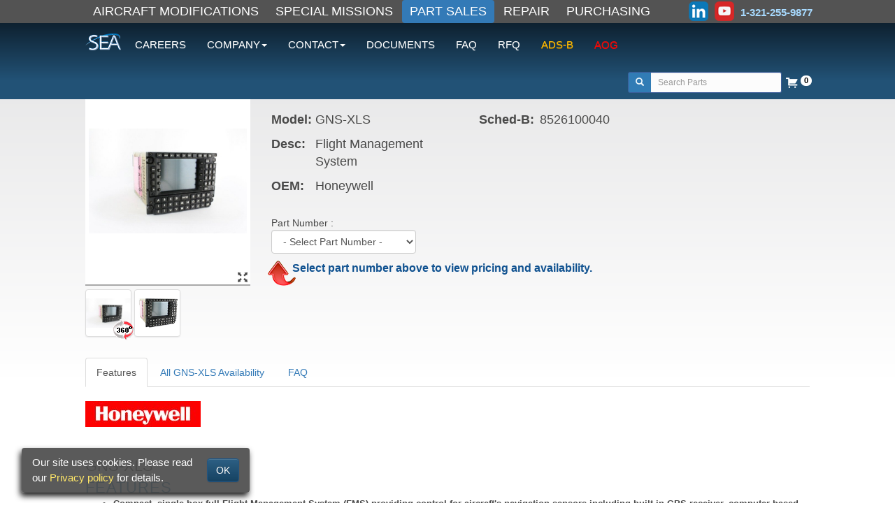

--- FILE ---
content_type: text/html; charset=UTF-8
request_url: https://www.seaerospace.com/sales/product/Honeywell/GNS-XLS
body_size: 15589
content:
<!doctype html>
<html lang="en">
<head>
			
		
		
		<script>
			window.ga = window.ga || function () {
				(ga.q = ga.q || []).push(arguments)
			};
			ga.l = +new Date;
			var GA_LOCAL_STORAGE_KEY = 'ga:clientId';

			if (window.localStorage) {
				ga('create', 'UA-3867127-1', {
					'storage': 'none',
					'clientId': localStorage.getItem(GA_LOCAL_STORAGE_KEY)
				});
				ga(function (tracker) {
					localStorage.setItem(GA_LOCAL_STORAGE_KEY, tracker.get('clientId'));
				});
			} else {
				ga('create', 'UA-3867127-1', 'auto');
			}

			ga('send', 'pageview');
		</script>
		<script async src='https://www.google-analytics.com/analytics.js'></script>

		
		<script async src="https://www.googletagmanager.com/gtag/js?id=G-00XJFJ7BPL"></script>
		<script>
			window.dataLayer = window.dataLayer || [];

			function gtag() {
				dataLayer.push(arguments);
			}

			gtag('js', new Date());
			gtag('config', 'G-00XJFJ7BPL');
		</script>

		
		<script type="text/javascript" src="//script.crazyegg.com/pages/scripts/0110/3424.js" async="async"></script>
	
	<meta charset="UTF-8">
	<meta name="viewport" content="width=device-width, initial-scale=1, user-scalable=0, shrink-to-fit=no">
	<meta name="format-detection" content="telephone=no">
	<meta http-equiv="X-UA-Compatible" content="IE=Edge">

	<title>
			 Honeywell GNS-XLS | SEAEROSPACE.COM
	</title>

	
	<link rel="stylesheet" href="/css/bootstrap.min.css"> 
	<link rel="stylesheet" href="/css/bootstrap-theme.min.css"> 
	<link rel="stylesheet" href="/css/sea-libs.css?id=c11f03ef8a189e83aea7"> 
	<link rel="stylesheet" href="/css/sea.css?id=58086258890fcf87952b"> 

	
	<script type="text/javascript" src="/javascripts/jquery/jquery.min.js"></script>
	<script type="text/javascript" src="/javascripts/bootstrap/bootstrap.min.js"></script>
	<script type="text/javascript" src="/js/sea.js?id=dfff5c5fbfe57cce9f41"></script>

	
	<link rel="apple-touch-icon" sizes="180x180" href="/apple-touch-icon.png?v=XBzNWl5QKz">
	<link rel="icon" type="image/png" sizes="32x32" href="/favicon-32x32.png?v=XBzNWl5QKz">
	<link rel="icon" type="image/png" sizes="16x16" href="/favicon-16x16.png?v=XBzNWl5QKz">
	<link rel="manifest" href="/manifest.json?v=XBzNWl5QKz">
	<link rel="mask-icon" href="/safari-pinned-tab.svg?v=XBzNWl5QKz" color="#5bbad5">
	<link rel="shortcut icon" href="/favicon.ico?v=XBzNWl5QKz">
	<meta name="apple-mobile-web-app-title" content="Southeast Aerospace">
	<meta name="application-name" content="Southeast Aerospace">
	<meta name="theme-color" content="#317cb5">

	
	<link rel="preconnect" href="https://fonts.googleapis.com">
	<link rel="preconnect" href="https://fonts.gstatic.com" crossorigin>
	<link href="https://fonts.googleapis.com/css2?family=Great+Vibes&family=Nunito:ital,wght@0,200..1000;1,200..1000&family=Philosopher:ital,wght@0,400;0,700;1,400;1,700&family=Poppins:wght@400;700&display=swap" rel="stylesheet">

		<meta name=title content="  GNS-XLS - Honeywell - Flight Management System">
	<meta name=subject content="Southeast Aerospace, Inc. aircraft avionics, components, and parts">
	<meta name=description content="Detailed avionics part information page for Honeywell  GNS-XLS Flight Management System with price, availability, stock, inventory, features, specifications, and description.">
	<meta name=author content="Southeast Aerospace Inc">
	<meta name=language content="English">
	<meta name=abstract content="Honeywell  GNS-XLS Flight Management System price and availability with detailed features, specifications, and description.">
	<meta name=googlebot content="index,follow,noarchive">
	<meta name=distribution content="global worldwide">
	<meta name=copyright content="Southeast Aerospace Inc">
	<meta name="csrf-token" content="cc6DQlFJvQlPoZFVjSaoGdlil8kqEolXtXyeDGCd">

	<script src="/javascripts/jquery/plugins/jquery.reel.min.js"></script>       <!-- 360 -->
	<script src="/javascripts/jquery/plugins/slick.min.js"></script>             <!-- Carousel -->
	<script src="/javascripts/jquery/plugins/magnificpopup.min.js"></script>     <!-- Image Popup -->

	<script type="application/ld+json">
	[
		{
			"@context": "http://schema.org",
			"@type": "Product",
			"model": "GNS-XLS",
			"sku": "GNS-XLS",
			"manufacturer": "Honeywell",
			"mpn": "GNS-XLS",
			"name": "Honeywell GNS-XLS",
			"url": "https://www.seaerospace.com/sales/product/Honeywell/GNS-XLS",
			"description": "Honeywell GNS-XLS",
			"category": "Vehicles & Parts > Vehicle Parts & Accessories > Aircraft Parts & Accessories",
			"brand": {
				"@type": "Brand",
				"name": "Honeywell"
			},
			"image": "https://www.seaerospace.com/product_images/35/832/medium/1.jpg"
						,"offers": {
				"@type": "AggregateOffer",
				"highPrice": "7500.00",
				"lowPrice": "3500.00",
				"priceCurrency": "USD",
				"offerCount": "12",
				"url": "https://www.seaerospace.com/sales/product/Honeywell/GNS-XLS"
			}
					}
	]
	</script>






 

	<base href="/"> 

	
	<meta property="og:type" content="website">
	<meta property="og:title" content=" Honeywell GNS-XLS">
			<meta property="og:image" content="https://www.seaerospace.com/product_images/35/832/large/1.jpg">
		<meta property="og:description" content="Detailed avionics part information page for Honeywell  GNS-XLS Flight Management System">
	<meta property="og:url" content="https://www.seaerospace.com/sales/product/Honeywell/GNS-XLS">
</head>
<body>


<nav class="navbar navbar-fixed-top">

	
	<div id="other-sites-row" class="hidden-xs">
		<div class="container-fluid">
			<div class="row">
				<div class="col-sm-12 col-sm-offset-0 col-lg-10 col-lg-offset-1">
					
					<ul class="nav navbar-left nav-pills" id="other-sites-list">
						<li role="presentation"><a href="https://www.seaerospace.com/air-mods">AIRCRAFT MODIFICATIONS</a></li>
						<li role="presentation"><a href="https://www.seaerospace.com/special-missions">SPECIAL MISSIONS</a></li>
						<li role="presentation" class="active"><a href="https://www.seaerospace.com/sales">PART SALES</a></li>
						<li role="presentation"><a href="https://www.seaerospace.com/mro">REPAIR</a></li>
						<li role="presentation"><a href="https://www.seaerospace.com/purchasing">PURCHASING</a></li>
					</ul>

					
					<div class="navbar-nav navbar-right other-sites-social hidden-sm">
						
						
						<a target="_blank" href="https://www.linkedin.com/company/southeast-aerospace"><img alt="LinkedIn" src="/images/social_icons/linkedin_color.png"></a>
						<a target="_blank" href="https://www.youtube.com/user/SoutheastAerospace"><img alt="Youtube" src="/images/social_icons/youtube.png"></a>
						<span class="phone_number">1-321-255-9877</span>
					</div>
				</div>
			</div>
		</div>
	</div>

	<div class="navbar-sea">
		<div class="container-fluid">
			<div class="row">
				<div class="col-sm-12 col-sm-offset-0 col-lg-10 col-lg-offset-1">
					<div class="navbar-header">
						<a href="/" class="navbar-brand"><img src="/images/sea-logo.png" alt="SEA" class="inline"></a>

						
						<button type="button" class="navbar-toggle collapsed" data-toggle="collapse" data-target="#mainNav">
							<span class="sr-only">Toggle navigation</span>
							<span class="icon-bar"></span>
							<span class="icon-bar"></span>
							<span class="icon-bar"></span>
						</button>

						<a class="btn navbar-toggle xs_cart" href="https://www.seaerospace.com/sales/cart">RFQ <span class="cart_count badge">0</span></a>

						
													<div id="xs_sea_search_parts" class="visible-xs">
								
								<form method="POST" action="https://www.seaerospace.com/sales/search" accept-charset="UTF-8" id="search-form" class=""><input name="_token" type="hidden" value="cc6DQlFJvQlPoZFVjSaoGdlil8kqEolXtXyeDGCd">
								<div class="input-group input-group-sm">
								<span class="input-group-btn">
									<button class="btn" type="submit" id="search-icon"><span class="glyphicon glyphicon-search"></span></button>
								</span>
									<input id="search-input-xs" class="form-control" placeholder="Search" name="keyword" type="search" value="">
								</div>
								</form>
							</div>
											</div>

					
					<div id="mainNav" class="collapse navbar-collapse">
						<ul class="nav navbar-nav">
							<li><a href="https://www.seaerospace.com/careers">CAREERS</a></li>
							<li class="dropdown">
								<a href="#" class="dropdown-toggle" data-toggle="dropdown" role="button" aria-expanded="false">COMPANY<span class="caret"></span></a>
								<ul class="dropdown-menu" role="menu">
									<li><a href="https://www.seaerospace.com/about">ABOUT US</a></li>
									<li><a href="https://www.seaerospace.com/brochures">BROCHURES</a></li>
									<li><a href="/documents/brochures/SEA-Corporate-Profile.pdf">CORPORATE PROFILE</a></li>
									<li><a href="https://www.seaerospace.com/events">EVENTS</a></li>
									<li><a href="https://www.seaerospace.com/news">NEWS</a></li>
									<li><a href="https://www.seaerospace.com/videos">VIDEOS</a></li>
								</ul>
							</li>
							<li class="dropdown">
								<a href="#" class="dropdown-toggle" data-toggle="dropdown" role="button" aria-expanded="false">CONTACT<span class="caret"></span></a>
								<ul class="dropdown-menu" role="menu">
									<li><a href="https://www.seaerospace.com/contact">ADDRESS</a></li>
									<li><a href="https://www.seaerospace.com/contacts">CONTACTS</a></li>
								</ul>
							</li>
							<li><a href="https://www.seaerospace.com/documents-&amp;-forms">DOCUMENTS</a></li>
							<li><a href="https://www.seaerospace.com/faqs">FAQ</a></li>
							<li><a href="https://www.seaerospace.com/sales/cart/checkout">RFQ</a></li>
							<li><a class="adsb_nav_btn" href="https://www.seaerospace.com/adsb-stc">ADS-B</a></li>
							<li><a href="https://www.seaerospace.com/aog" class="aog_nav_btn">AOG</a></li>
						</ul>

						
													<ul class="nav navbar-nav navbar-right navbar-right-fill hidden-xs">
								<li id="part-search-li">
									
									<form method="POST" action="https://www.seaerospace.com/sales/search" accept-charset="UTF-8" id="search-form" class="small_search_form"><input name="_token" type="hidden" value="cc6DQlFJvQlPoZFVjSaoGdlil8kqEolXtXyeDGCd">
									<div class="input-group input-group-sm">
										<span class="input-group-btn">
											<button class="btn" type="submit" id="search-icon"><span class="glyphicon glyphicon-search"></span></button>
										</span>
										<input id="search-input" class="form-control" placeholder="Search Parts" name="keyword" type="search" value="">
									</div>
									</form>
								</li>
								<li>
									<span id="cart-summary" class="btn nav_less_padding">
	<a href="https://www.seaerospace.com/sales/cart">
		<i class="fi-shopping-cart vat"></i> <span class="cart_count badge">0</span>
	</a>
</span>


<div id="cart-popover" class="popover popover-default hidden-xs">
	<div class="arrow"></div>

	
	<div class="popover-title"><span class="close pull-right" data-dismiss="popover-x">&times;</span>Your RFQ</div>

	
	<div class="popover-content">
					<h3 id="empty-cart">
				Your RFQ is empty
			</h3>
		
			</div>

	
	<div class="popover-footer">
		<a href="https://www.seaerospace.com/sales/cart" class="btn btn-block btn-sm btn-success">View RFQ</a>
		<a href="https://www.seaerospace.com/sales/cart/checkout" class="btn btn-block btn-sm btn-primary">Submit RFQ</a>
	</div>
</div>

<script>
	$('#cart-summary').popoverButton({
		trigger: 'manual',
		target: '#cart-popover',
		placement: 'bottom bottom-right'
	})
		.on('mouseenter', function () {
			$('#cart-popover').popoverX('show');
			$('.popover').on('mouseleave', function () {
				$('#cart-popover').popoverX('hide');

			});
		});/*.on('mouseleave', function () {
		setTimeout(function () {
			if (!$('.popover:hover').length) {
				console.log('here');
				$('#cart-popover').popoverX('hide');
			}
		}, 300);
	});*/
</script>
								</li>
							</ul>
						
					</div>
				</div>
			</div>
		</div>
	</div>
</nav>




	
				




<div id="flex-body">
		<div id="sales-product">
		<div class="container-fluid">
			<div class="row">
				<div class="col-sm-12 col-md-10 col-md-offset-1">
					
					<div class="row">

						
						<div class="col-sm-4 col-lg-3">
							
							<div class="row">
								<div class="col-sm-12">
									<div id="displayedImageWrapper">
																					<div id="img360Wrapper">
												<img id="img360" class="img-responsive" src="product_images/35/832/360/img01.jpg" data-images="product_images/35/832/360/img##.jpg" data-frames="36"
												     alt="360 degree product image of GNS-XLS">
												<i class="fi-arrows-out enlarge_btn" data-toggle="tooltip" title="View Larger" data-container="body"></i>
											</div>
											<div id="singleImageWrapper" style="display:none;" aria-hidden="true">
												<img id="singleImage" src="/product_images/NoPhotoAvailable.jpg" class="img-responsive" alt="No image available placeholder">
												<i class="fi-arrows-out enlarge_btn" data-toggle="tooltip" title="View Larger" data-container="body" ></i>
											</div>
																			</div>

									
									<div id="large_img_gallery" class="hidden">
																					<a href="#img360_large_wrapper" class="mfp-inline">360</a>
										
																																	<a href="https://www.seaerospace.com/product_images/35/832/large/1.jpg">PIC</a>
																														</div>

									
									
																			<div style="position: fixed; left: -2000px;">
											<div id="img360_large_wrapper">
												<img id="img360_large" class="img-responsive" src="product_images/35/832/360/img01.jpg" data-images="product_images/35/832/360/img##.jpg" data-frames="36" alt="360">
												<div style="position: relative;"><img src="/images/360_icon.gif" alt="360 image holder for GNS-XLS" style="position: absolute; right: 1px; top: -30px;"></div>
											</div>
										</div>
																	</div>
							</div>


							
															<div class="row">
									<div class="col-sm-12">
																					<div class="thumbnail_wrapper img-thumbnail">
												<img id="thumb360" src="product_images/35/832/360/img01.jpg" data-type="360Image" alt="360 degree product image thumbnail of GNS-XLS" class="img-responsive">
											</div>
											<img src="/images/360_icon.gif" alt="360" style="position: absolute; left: 55px; top: 43px;">
										
																					<div class="thumbnail_wrapper img-thumbnail">
												<img src="https://www.seaerospace.com/product_images/35/832/small/1.jpg" data-type="singleImage" data-medium-image="https://www.seaerospace.com/product_images/35/832/medium/1.jpg" data-large-image="https://www.seaerospace.com/product_images/35/832/large/1.jpg" alt="Thumbnail product image of GNS-XLS"
												     class="img-responsive">
											</div>
																			</div>

								</div>
													</div>

						
						<div class="col-sm-8" id="availabilityContainer">

							<div class="row" id="product-header">
								<div class="col-sm-6 col-lg-5">
									<header>
										
										<table>
																							<tr class="invisible">
													<th>Part #:</th>
													<td><span id="part_number"></span></td>
												</tr>
																						<tr>
												<th>Model:</th>
												<td>GNS-XLS</td>
											</tr>
																							<tr>
													<th>Desc:</th>
													<td>Flight Management System</td>
												</tr>
																						<tr>
												<th>OEM:</th>
												<td>Honeywell</td>
											</tr>
										</table>
									</header>

									
									
									
									
									
									
									
									
									
									
									
									
									<input type="hidden" value="832">
								</div>

								<div class="col-sm-6 col-lg-7">
									<table>
										
																					
											<tr class="invisible">
												<th><strong>NSN:</strong></th>
												<td><span id="nsn_number"></span></td>
											</tr>
																															<tr>
												<th><strong>Sched-B:</strong></th>
												<td>8526100040</td>
											</tr>
																															<tr class="invisible">
												<th><strong>ECCN:</strong></th>
												<td><span id="eccn"></span></td>
											</tr>
																													</table>
								</div>
							</div>

							
							<div class="row">
								<div class="col-sm-12">
									<div>Part Number :</div>
								</div>
							</div>

							<div class="row">
								<div class="col-sm-5 col-lg-4">
									<select id="productSelect" class="form-control" title="Select Part">
										<option value="selectPartPrice">- Select Part Number -</option>
																					<option value="9157"  data-stock="0">17960-0102-0002</option>
																					<option value="45262"  data-stock="0">17960-0102-0101</option>
																					<option value="69232"  data-stock="0">17960-0103-0001</option>
																					<option value="44644"  data-stock="0">17960-0203-0014</option>
																					<option value="46098"  data-stock="0">17960-0203-0016</option>
																					<option value="46091"  data-stock="0">17960-0203-0113</option>
																					<option value="46092"  data-stock="0">17960-0203-0114</option>
																					<option value="46104"  data-stock="0">17960-0203-0115</option>
																					<option value="46105"  data-stock="0">17960-0203-0116</option>
																					<option value="46106"  data-stock="0">17960-0203-0117</option>
																					<option value="46107"  data-stock="0">17960-0203-0118</option>
																			</select>
								</div>

							</div>

															<!-- Select part notice -->
								<div id="selectPartPrice" class="hidden availabilityTable-wrapper">
									<img src="images/up_arrow.png" alt="^" class="pull-left">
									<span id="selectPartPriceText">Select part number above to view pricing and availability.</span>
								</div>

																	<div id="9157" class="hidden availabilityTable-wrapper">
																															<input type="hidden" data-eccnfor="9157" value="7A994">
																				<table class="table table-striped table-bordered border-0 table-condensed availabilityTable">
											<thead>
											<tr class="hidden-xs">
												<th>Price</th>
												<th>Condition</th>
												<th>Availability</th>
												<th>Stock Info</th>
												<th></th>
											</tr>
											<tr class="visible-xs">
												<th>Price</th>
												<th>Cond.</th>
												<th>Avail.</th>
												<th>Stock Info</th>
												<th></th>
											</tr>
											</thead>

											<tbody>
																																				<tr>
																													
															<td>
																																	REQUEST
																																
																															</td>
															
															<td>
																																	SV OUTRIGHT
																																																</td>
															
																															<td>REQUEST LEAD TIME</td>
																<td></td>
																																											
																													<td class="cartForm no-padding text-center add-to-rfq pointer">
																																	<div class="relative rfq_only">
																		<div class="cssload-loader">
																			<div class="cssload-inner cssload-one"></div>
																			<div class="cssload-inner cssload-two"></div>
																			<div class="cssload-inner cssload-three"></div>
																		</div>
																		<span>Send RFQ</span>
																	</div>
																
																<form method="post">
																	<input type="hidden" name="_token" value="cc6DQlFJvQlPoZFVjSaoGdlil8kqEolXtXyeDGCd">																	<input type="hidden" name="productId" value="9157">
																	<input type="hidden" name="productName" value="17960-0102-0002">
																	<input type="hidden" name="priceTypeId" value="1">
																	<input type="hidden" name="conditionId" value="4">
																</form>
															</td>
																											</tr>
																																		</tbody>
										</table>

										<div class="col-sm-6" style="margin-top:-12px;margin-left:-15px;width:100%;text-align:center">
											<span style="font-size:8pt">* Price &amp; Availability valid as of 01/19/26 18:41:08 EST *</span>
										</div>
										<br>
										<p class="h5 text-primary">
											
											<a href="https://www.seaerospace.com/mro/repair-request?part=17960-0102-0002"><i class="fi-wrench h4"></i> Need Repair? - Submit A Request</a>
											
										</p>
									</div>
																	<div id="45262" class="hidden availabilityTable-wrapper">
																															<input type="hidden" data-eccnfor="45262" value="7A994">
																				<table class="table table-striped table-bordered border-0 table-condensed availabilityTable">
											<thead>
											<tr class="hidden-xs">
												<th>Price</th>
												<th>Condition</th>
												<th>Availability</th>
												<th>Stock Info</th>
												<th></th>
											</tr>
											<tr class="visible-xs">
												<th>Price</th>
												<th>Cond.</th>
												<th>Avail.</th>
												<th>Stock Info</th>
												<th></th>
											</tr>
											</thead>

											<tbody>
																																				<tr>
																													
															<td>
																																	REQUEST
																																
																															</td>
															
															<td>
																																	SV OUTRIGHT
																																																</td>
															
																															<td>REQUEST LEAD TIME</td>
																<td></td>
																																											
																													<td class="cartForm no-padding text-center add-to-rfq pointer">
																																	<div class="relative rfq_only">
																		<div class="cssload-loader">
																			<div class="cssload-inner cssload-one"></div>
																			<div class="cssload-inner cssload-two"></div>
																			<div class="cssload-inner cssload-three"></div>
																		</div>
																		<span>Send RFQ</span>
																	</div>
																
																<form method="post">
																	<input type="hidden" name="_token" value="cc6DQlFJvQlPoZFVjSaoGdlil8kqEolXtXyeDGCd">																	<input type="hidden" name="productId" value="45262">
																	<input type="hidden" name="productName" value="17960-0102-0101">
																	<input type="hidden" name="priceTypeId" value="1">
																	<input type="hidden" name="conditionId" value="4">
																</form>
															</td>
																											</tr>
																																		</tbody>
										</table>

										<div class="col-sm-6" style="margin-top:-12px;margin-left:-15px;width:100%;text-align:center">
											<span style="font-size:8pt">* Price &amp; Availability valid as of 01/19/26 18:41:08 EST *</span>
										</div>
										<br>
										<p class="h5 text-primary">
											
											<a href="https://www.seaerospace.com/mro/repair-request?part=17960-0102-0101"><i class="fi-wrench h4"></i> Need Repair? - Submit A Request</a>
											
										</p>
									</div>
																	<div id="69232" class="hidden availabilityTable-wrapper">
																															<input type="hidden" data-eccnfor="69232" value="7A994">
																				<table class="table table-striped table-bordered border-0 table-condensed availabilityTable">
											<thead>
											<tr class="hidden-xs">
												<th>Price</th>
												<th>Condition</th>
												<th>Availability</th>
												<th>Stock Info</th>
												<th></th>
											</tr>
											<tr class="visible-xs">
												<th>Price</th>
												<th>Cond.</th>
												<th>Avail.</th>
												<th>Stock Info</th>
												<th></th>
											</tr>
											</thead>

											<tbody>
																																				<tr>
																													
															<td>
																																	$7,500.00
																																
																															</td>
															
															<td>
																																	SV OUTRIGHT
																																																</td>
															
																															<td>REQUEST LEAD TIME</td>
																<td></td>
																																											
																													<td class="cartForm no-padding text-center add-to-rfq pointer">
																																	<div class="relative rfq_only">
																		<div class="cssload-loader">
																			<div class="cssload-inner cssload-one"></div>
																			<div class="cssload-inner cssload-two"></div>
																			<div class="cssload-inner cssload-three"></div>
																		</div>
																		<span>Send RFQ</span>
																	</div>
																
																<form method="post">
																	<input type="hidden" name="_token" value="cc6DQlFJvQlPoZFVjSaoGdlil8kqEolXtXyeDGCd">																	<input type="hidden" name="productId" value="69232">
																	<input type="hidden" name="productName" value="17960-0103-0001">
																	<input type="hidden" name="priceTypeId" value="1">
																	<input type="hidden" name="conditionId" value="4">
																</form>
															</td>
																											</tr>
																									<tr>
																													
															<td>
																																	$3,500.00
																																
																															</td>
															
															<td>
																																	SV EXCHANGE
																																																</td>
															
																															<td>REQUEST LEAD TIME</td>
																<td></td>
																																											
																													<td class="cartForm no-padding text-center add-to-rfq pointer">
																																	<div class="relative rfq_only">
																		<div class="cssload-loader">
																			<div class="cssload-inner cssload-one"></div>
																			<div class="cssload-inner cssload-two"></div>
																			<div class="cssload-inner cssload-three"></div>
																		</div>
																		<span>Send RFQ</span>
																	</div>
																
																<form method="post">
																	<input type="hidden" name="_token" value="cc6DQlFJvQlPoZFVjSaoGdlil8kqEolXtXyeDGCd">																	<input type="hidden" name="productId" value="69232">
																	<input type="hidden" name="productName" value="17960-0103-0001">
																	<input type="hidden" name="priceTypeId" value="2">
																	<input type="hidden" name="conditionId" value="4">
																</form>
															</td>
																											</tr>
																																		</tbody>
										</table>

										<div class="col-sm-6" style="margin-top:-12px;margin-left:-15px;width:100%;text-align:center">
											<span style="font-size:8pt">* Price &amp; Availability valid as of 01/19/26 18:41:08 EST *</span>
										</div>
										<br>
										<p class="h5 text-primary">
											
											<a href="https://www.seaerospace.com/mro/repair-request?part=17960-0103-0001"><i class="fi-wrench h4"></i> Need Repair? - Submit A Request</a>
											
										</p>
									</div>
																	<div id="44644" class="hidden availabilityTable-wrapper">
																														<table class="table table-striped table-bordered border-0 table-condensed availabilityTable">
											<thead>
											<tr class="hidden-xs">
												<th>Price</th>
												<th>Condition</th>
												<th>Availability</th>
												<th>Stock Info</th>
												<th></th>
											</tr>
											<tr class="visible-xs">
												<th>Price</th>
												<th>Cond.</th>
												<th>Avail.</th>
												<th>Stock Info</th>
												<th></th>
											</tr>
											</thead>

											<tbody>
																																				<tr>
																													
															<td>
																																	REQUEST
																																
																															</td>
															
															<td>
																																	SV OUTRIGHT
																																																</td>
															
																															<td>REQUEST LEAD TIME</td>
																<td></td>
																																											
																													<td class="cartForm no-padding text-center add-to-rfq pointer">
																																	<div class="relative rfq_only">
																		<div class="cssload-loader">
																			<div class="cssload-inner cssload-one"></div>
																			<div class="cssload-inner cssload-two"></div>
																			<div class="cssload-inner cssload-three"></div>
																		</div>
																		<span>Send RFQ</span>
																	</div>
																
																<form method="post">
																	<input type="hidden" name="_token" value="cc6DQlFJvQlPoZFVjSaoGdlil8kqEolXtXyeDGCd">																	<input type="hidden" name="productId" value="44644">
																	<input type="hidden" name="productName" value="17960-0203-0014">
																	<input type="hidden" name="priceTypeId" value="1">
																	<input type="hidden" name="conditionId" value="4">
																</form>
															</td>
																											</tr>
																																		</tbody>
										</table>

										<div class="col-sm-6" style="margin-top:-12px;margin-left:-15px;width:100%;text-align:center">
											<span style="font-size:8pt">* Price &amp; Availability valid as of 01/19/26 18:41:08 EST *</span>
										</div>
										<br>
										<p class="h5 text-primary">
											
											<a href="https://www.seaerospace.com/mro/repair-request?part=17960-0203-0014"><i class="fi-wrench h4"></i> Need Repair? - Submit A Request</a>
											
										</p>
									</div>
																	<div id="46098" class="hidden availabilityTable-wrapper">
																														<table class="table table-striped table-bordered border-0 table-condensed availabilityTable">
											<thead>
											<tr class="hidden-xs">
												<th>Price</th>
												<th>Condition</th>
												<th>Availability</th>
												<th>Stock Info</th>
												<th></th>
											</tr>
											<tr class="visible-xs">
												<th>Price</th>
												<th>Cond.</th>
												<th>Avail.</th>
												<th>Stock Info</th>
												<th></th>
											</tr>
											</thead>

											<tbody>
																																				<tr>
																													
															<td>
																																	REQUEST
																																
																																	<span class="glyphicon glyphicon-info-sign text-danger" data-toggle="tooltip" data-html="true" title="<p class='text-left'>PLEASE NOTE:<br>New pricing subject to change without notice.</p>"></span>
																															</td>
															
															<td>
																																	NEW OUTRIGHT
																																																</td>
															
																															<td>REQUEST LEAD TIME</td>
																<td></td>
																																											
																													<td class="cartForm no-padding text-center add-to-rfq pointer">
																																	<div class="relative rfq_only">
																		<div class="cssload-loader">
																			<div class="cssload-inner cssload-one"></div>
																			<div class="cssload-inner cssload-two"></div>
																			<div class="cssload-inner cssload-three"></div>
																		</div>
																		<span>Send RFQ</span>
																	</div>
																
																<form method="post">
																	<input type="hidden" name="_token" value="cc6DQlFJvQlPoZFVjSaoGdlil8kqEolXtXyeDGCd">																	<input type="hidden" name="productId" value="46098">
																	<input type="hidden" name="productName" value="17960-0203-0016">
																	<input type="hidden" name="priceTypeId" value="1">
																	<input type="hidden" name="conditionId" value="5">
																</form>
															</td>
																											</tr>
																																		</tbody>
										</table>

										<div class="col-sm-6" style="margin-top:-12px;margin-left:-15px;width:100%;text-align:center">
											<span style="font-size:8pt">* Price &amp; Availability valid as of 01/19/26 18:41:08 EST *</span>
										</div>
										<br>
										<p class="h5 text-primary">
											
											<a href="https://www.seaerospace.com/mro/repair-request?part=17960-0203-0016"><i class="fi-wrench h4"></i> Need Repair? - Submit A Request</a>
											
										</p>
									</div>
																	<div id="46091" class="hidden availabilityTable-wrapper">
																														<table class="table table-striped table-bordered border-0 table-condensed availabilityTable">
											<thead>
											<tr class="hidden-xs">
												<th>Price</th>
												<th>Condition</th>
												<th>Availability</th>
												<th>Stock Info</th>
												<th></th>
											</tr>
											<tr class="visible-xs">
												<th>Price</th>
												<th>Cond.</th>
												<th>Avail.</th>
												<th>Stock Info</th>
												<th></th>
											</tr>
											</thead>

											<tbody>
																																				<tr>
																													
															<td>
																																	REQUEST
																																
																																	<span class="glyphicon glyphicon-info-sign text-danger" data-toggle="tooltip" data-html="true" title="<p class='text-left'>PLEASE NOTE:<br>New pricing subject to change without notice.</p>"></span>
																															</td>
															
															<td>
																																	NEW OUTRIGHT
																																																</td>
															
																															<td>REQUEST LEAD TIME</td>
																<td></td>
																																											
																													<td class="cartForm no-padding text-center add-to-rfq pointer">
																																	<div class="relative rfq_only">
																		<div class="cssload-loader">
																			<div class="cssload-inner cssload-one"></div>
																			<div class="cssload-inner cssload-two"></div>
																			<div class="cssload-inner cssload-three"></div>
																		</div>
																		<span>Send RFQ</span>
																	</div>
																
																<form method="post">
																	<input type="hidden" name="_token" value="cc6DQlFJvQlPoZFVjSaoGdlil8kqEolXtXyeDGCd">																	<input type="hidden" name="productId" value="46091">
																	<input type="hidden" name="productName" value="17960-0203-0113">
																	<input type="hidden" name="priceTypeId" value="1">
																	<input type="hidden" name="conditionId" value="5">
																</form>
															</td>
																											</tr>
																																		</tbody>
										</table>

										<div class="col-sm-6" style="margin-top:-12px;margin-left:-15px;width:100%;text-align:center">
											<span style="font-size:8pt">* Price &amp; Availability valid as of 01/19/26 18:41:08 EST *</span>
										</div>
										<br>
										<p class="h5 text-primary">
											
											<a href="https://www.seaerospace.com/mro/repair-request?part=17960-0203-0113"><i class="fi-wrench h4"></i> Need Repair? - Submit A Request</a>
											
										</p>
									</div>
																	<div id="46092" class="hidden availabilityTable-wrapper">
																														<table class="table table-striped table-bordered border-0 table-condensed availabilityTable">
											<thead>
											<tr class="hidden-xs">
												<th>Price</th>
												<th>Condition</th>
												<th>Availability</th>
												<th>Stock Info</th>
												<th></th>
											</tr>
											<tr class="visible-xs">
												<th>Price</th>
												<th>Cond.</th>
												<th>Avail.</th>
												<th>Stock Info</th>
												<th></th>
											</tr>
											</thead>

											<tbody>
																																				<tr>
																													
															<td>
																																	REQUEST
																																
																																	<span class="glyphicon glyphicon-info-sign text-danger" data-toggle="tooltip" data-html="true" title="<p class='text-left'>PLEASE NOTE:<br>New pricing subject to change without notice.</p>"></span>
																															</td>
															
															<td>
																																	NEW OUTRIGHT
																																																</td>
															
																															<td>REQUEST LEAD TIME</td>
																<td></td>
																																											
																													<td class="cartForm no-padding text-center add-to-rfq pointer">
																																	<div class="relative rfq_only">
																		<div class="cssload-loader">
																			<div class="cssload-inner cssload-one"></div>
																			<div class="cssload-inner cssload-two"></div>
																			<div class="cssload-inner cssload-three"></div>
																		</div>
																		<span>Send RFQ</span>
																	</div>
																
																<form method="post">
																	<input type="hidden" name="_token" value="cc6DQlFJvQlPoZFVjSaoGdlil8kqEolXtXyeDGCd">																	<input type="hidden" name="productId" value="46092">
																	<input type="hidden" name="productName" value="17960-0203-0114">
																	<input type="hidden" name="priceTypeId" value="1">
																	<input type="hidden" name="conditionId" value="5">
																</form>
															</td>
																											</tr>
																																		</tbody>
										</table>

										<div class="col-sm-6" style="margin-top:-12px;margin-left:-15px;width:100%;text-align:center">
											<span style="font-size:8pt">* Price &amp; Availability valid as of 01/19/26 18:41:08 EST *</span>
										</div>
										<br>
										<p class="h5 text-primary">
											
											<a href="https://www.seaerospace.com/mro/repair-request?part=17960-0203-0114"><i class="fi-wrench h4"></i> Need Repair? - Submit A Request</a>
											
										</p>
									</div>
																	<div id="46104" class="hidden availabilityTable-wrapper">
																														<table class="table table-striped table-bordered border-0 table-condensed availabilityTable">
											<thead>
											<tr class="hidden-xs">
												<th>Price</th>
												<th>Condition</th>
												<th>Availability</th>
												<th>Stock Info</th>
												<th></th>
											</tr>
											<tr class="visible-xs">
												<th>Price</th>
												<th>Cond.</th>
												<th>Avail.</th>
												<th>Stock Info</th>
												<th></th>
											</tr>
											</thead>

											<tbody>
																																				<tr>
																													
															<td>
																																	REQUEST
																																
																																	<span class="glyphicon glyphicon-info-sign text-danger" data-toggle="tooltip" data-html="true" title="<p class='text-left'>PLEASE NOTE:<br>New pricing subject to change without notice.</p>"></span>
																															</td>
															
															<td>
																																	NEW OUTRIGHT
																																																</td>
															
																															<td>REQUEST LEAD TIME</td>
																<td></td>
																																											
																													<td class="cartForm no-padding text-center add-to-rfq pointer">
																																	<div class="relative rfq_only">
																		<div class="cssload-loader">
																			<div class="cssload-inner cssload-one"></div>
																			<div class="cssload-inner cssload-two"></div>
																			<div class="cssload-inner cssload-three"></div>
																		</div>
																		<span>Send RFQ</span>
																	</div>
																
																<form method="post">
																	<input type="hidden" name="_token" value="cc6DQlFJvQlPoZFVjSaoGdlil8kqEolXtXyeDGCd">																	<input type="hidden" name="productId" value="46104">
																	<input type="hidden" name="productName" value="17960-0203-0115">
																	<input type="hidden" name="priceTypeId" value="1">
																	<input type="hidden" name="conditionId" value="5">
																</form>
															</td>
																											</tr>
																																		</tbody>
										</table>

										<div class="col-sm-6" style="margin-top:-12px;margin-left:-15px;width:100%;text-align:center">
											<span style="font-size:8pt">* Price &amp; Availability valid as of 01/19/26 18:41:08 EST *</span>
										</div>
										<br>
										<p class="h5 text-primary">
											
											<a href="https://www.seaerospace.com/mro/repair-request?part=17960-0203-0115"><i class="fi-wrench h4"></i> Need Repair? - Submit A Request</a>
											
										</p>
									</div>
																	<div id="46105" class="hidden availabilityTable-wrapper">
																														<table class="table table-striped table-bordered border-0 table-condensed availabilityTable">
											<thead>
											<tr class="hidden-xs">
												<th>Price</th>
												<th>Condition</th>
												<th>Availability</th>
												<th>Stock Info</th>
												<th></th>
											</tr>
											<tr class="visible-xs">
												<th>Price</th>
												<th>Cond.</th>
												<th>Avail.</th>
												<th>Stock Info</th>
												<th></th>
											</tr>
											</thead>

											<tbody>
																																				<tr>
																													
															<td>
																																	REQUEST
																																
																																	<span class="glyphicon glyphicon-info-sign text-danger" data-toggle="tooltip" data-html="true" title="<p class='text-left'>PLEASE NOTE:<br>New pricing subject to change without notice.</p>"></span>
																															</td>
															
															<td>
																																	NEW OUTRIGHT
																																																</td>
															
																															<td>REQUEST LEAD TIME</td>
																<td></td>
																																											
																													<td class="cartForm no-padding text-center add-to-rfq pointer">
																																	<div class="relative rfq_only">
																		<div class="cssload-loader">
																			<div class="cssload-inner cssload-one"></div>
																			<div class="cssload-inner cssload-two"></div>
																			<div class="cssload-inner cssload-three"></div>
																		</div>
																		<span>Send RFQ</span>
																	</div>
																
																<form method="post">
																	<input type="hidden" name="_token" value="cc6DQlFJvQlPoZFVjSaoGdlil8kqEolXtXyeDGCd">																	<input type="hidden" name="productId" value="46105">
																	<input type="hidden" name="productName" value="17960-0203-0116">
																	<input type="hidden" name="priceTypeId" value="1">
																	<input type="hidden" name="conditionId" value="5">
																</form>
															</td>
																											</tr>
																																		</tbody>
										</table>

										<div class="col-sm-6" style="margin-top:-12px;margin-left:-15px;width:100%;text-align:center">
											<span style="font-size:8pt">* Price &amp; Availability valid as of 01/19/26 18:41:08 EST *</span>
										</div>
										<br>
										<p class="h5 text-primary">
											
											<a href="https://www.seaerospace.com/mro/repair-request?part=17960-0203-0116"><i class="fi-wrench h4"></i> Need Repair? - Submit A Request</a>
											
										</p>
									</div>
																	<div id="46106" class="hidden availabilityTable-wrapper">
																														<table class="table table-striped table-bordered border-0 table-condensed availabilityTable">
											<thead>
											<tr class="hidden-xs">
												<th>Price</th>
												<th>Condition</th>
												<th>Availability</th>
												<th>Stock Info</th>
												<th></th>
											</tr>
											<tr class="visible-xs">
												<th>Price</th>
												<th>Cond.</th>
												<th>Avail.</th>
												<th>Stock Info</th>
												<th></th>
											</tr>
											</thead>

											<tbody>
																																				<tr>
																													
															<td>
																																	REQUEST
																																
																																	<span class="glyphicon glyphicon-info-sign text-danger" data-toggle="tooltip" data-html="true" title="<p class='text-left'>PLEASE NOTE:<br>New pricing subject to change without notice.</p>"></span>
																															</td>
															
															<td>
																																	NEW OUTRIGHT
																																																</td>
															
																															<td>REQUEST LEAD TIME</td>
																<td></td>
																																											
																													<td class="cartForm no-padding text-center add-to-rfq pointer">
																																	<div class="relative rfq_only">
																		<div class="cssload-loader">
																			<div class="cssload-inner cssload-one"></div>
																			<div class="cssload-inner cssload-two"></div>
																			<div class="cssload-inner cssload-three"></div>
																		</div>
																		<span>Send RFQ</span>
																	</div>
																
																<form method="post">
																	<input type="hidden" name="_token" value="cc6DQlFJvQlPoZFVjSaoGdlil8kqEolXtXyeDGCd">																	<input type="hidden" name="productId" value="46106">
																	<input type="hidden" name="productName" value="17960-0203-0117">
																	<input type="hidden" name="priceTypeId" value="1">
																	<input type="hidden" name="conditionId" value="5">
																</form>
															</td>
																											</tr>
																																		</tbody>
										</table>

										<div class="col-sm-6" style="margin-top:-12px;margin-left:-15px;width:100%;text-align:center">
											<span style="font-size:8pt">* Price &amp; Availability valid as of 01/19/26 18:41:08 EST *</span>
										</div>
										<br>
										<p class="h5 text-primary">
											
											<a href="https://www.seaerospace.com/mro/repair-request?part=17960-0203-0117"><i class="fi-wrench h4"></i> Need Repair? - Submit A Request</a>
											
										</p>
									</div>
																	<div id="46107" class="hidden availabilityTable-wrapper">
																														<table class="table table-striped table-bordered border-0 table-condensed availabilityTable">
											<thead>
											<tr class="hidden-xs">
												<th>Price</th>
												<th>Condition</th>
												<th>Availability</th>
												<th>Stock Info</th>
												<th></th>
											</tr>
											<tr class="visible-xs">
												<th>Price</th>
												<th>Cond.</th>
												<th>Avail.</th>
												<th>Stock Info</th>
												<th></th>
											</tr>
											</thead>

											<tbody>
																																				<tr>
																													
															<td>
																																	REQUEST
																																
																																	<span class="glyphicon glyphicon-info-sign text-danger" data-toggle="tooltip" data-html="true" title="<p class='text-left'>PLEASE NOTE:<br>New pricing subject to change without notice.</p>"></span>
																															</td>
															
															<td>
																																	NEW OUTRIGHT
																																																</td>
															
																															<td>REQUEST LEAD TIME</td>
																<td></td>
																																											
																													<td class="cartForm no-padding text-center add-to-rfq pointer">
																																	<div class="relative rfq_only">
																		<div class="cssload-loader">
																			<div class="cssload-inner cssload-one"></div>
																			<div class="cssload-inner cssload-two"></div>
																			<div class="cssload-inner cssload-three"></div>
																		</div>
																		<span>Send RFQ</span>
																	</div>
																
																<form method="post">
																	<input type="hidden" name="_token" value="cc6DQlFJvQlPoZFVjSaoGdlil8kqEolXtXyeDGCd">																	<input type="hidden" name="productId" value="46107">
																	<input type="hidden" name="productName" value="17960-0203-0118">
																	<input type="hidden" name="priceTypeId" value="1">
																	<input type="hidden" name="conditionId" value="5">
																</form>
															</td>
																											</tr>
																																		</tbody>
										</table>

										<div class="col-sm-6" style="margin-top:-12px;margin-left:-15px;width:100%;text-align:center">
											<span style="font-size:8pt">* Price &amp; Availability valid as of 01/19/26 18:41:08 EST *</span>
										</div>
										<br>
										<p class="h5 text-primary">
											
											<a href="https://www.seaerospace.com/mro/repair-request?part=17960-0203-0118"><i class="fi-wrench h4"></i> Need Repair? - Submit A Request</a>
											
										</p>
									</div>
								
								
								
								<!-- Model specific promotions -->
								
								<!-- General Promotions -->
																																						</div>
					</div>
				</div>
			</div>
		</div>

		
		<div class="modal fade" tabindex="-1" role="dialog" id="exchangeAgreementModal">
			<div class="modal-dialog modal-lg" role="document">
				<div class="modal-content">
					<div class="modal-header">
						<button type="button" class="close" data-dismiss="modal" aria-label="Close"><span aria-hidden="true">&times;</span></button>
						<div class="h2 modal-title">EXCHANGE POLICY</div>
					</div>
					<div class="modal-body">
						<p>By transacting an exchange sale with Southeast Aerospace, you agree, understand, acknowledge, and accept the terms, conditions, and details indicated in this Exchange Policy.</p>
<p>
	An exchange sale is defined as a transaction of a standard exchange of a Serviceable or Overhauled certified part with a specific part number sold to a customer in exchange for the same part (i.e. part number)
	returned by the customer in an unserviceable but repairable condition. The customer returned part is referred to as the “core”. Core must be received by Southeast Aerospace within 30 days of original exchange sale transaction date.
</p>
<p>The core charge will be collected in advance and will be credited back once received by Southeast Aerospace, in accordance with the terms defined in this policy.</p>
<div class="h3 text-primary">Billing</div>
<p>
	Exchange price is based on a standard exchange. Core charge will be billed in advance and refunded when core is received, evaluated and accepted by Southeast Aerospace.
	Additional billing will only occur in rare cases where the cost needed to repair the core exceeds 75% of the Exchange price. This value is known as the “Repair
	Cap”. Additional billing will occur in the event that a core is not returned or is deemed Beyond Economical Repair (BER) or unable to be repaired. Please see additional details below.
</p>
<div class="h3 text-primary">Core Conditions</div>
<p>
	All exchange transactions are based on the return of a repairable core within 30 days of the same model and part number as supplied to the customer. A repairable core is defined as a part that is not corroded,
	excessively damaged, missing the data plate/serial number, or contains obsolete service parts that are no longer available from the original equipment manufacturer.
</p>
<p>Other specific serial number and/or core conditions may apply. Prototype/preproduction units may not be accepted as cores. Customer will be made aware of any other conditions at the time when order is placed.</p>
<div class="h3 text-primary">Core Return</div>
<p>
	All cores must be returned to Southeast Aerospace at 1399 General Aviation Drive, Melbourne, FL 32935 USA. All transportation costs for the return of the core are the responsibility of the customer. Any additional
	fees incurred by Southeast Aerospace in relation to the transportation of the core return by the customer will be assessed and collected from the customer.
</p>
<p>
	Customer exchange cores must be returned to Southeast Aerospace within 30 days. If no core is returned after 30 days, the core charge (i.e. difference between Outright & Exchange prices) will be billed to the customer.
	Cores will be evaluated for acceptance within 3-6 weeks of receipt for parts repaired in-house by Southeast Aerospace. Core acceptance for parts not repaired in-house by Southeast Aerospace is subject to outside repair evaluation turn-times.
</p>
<p>Any exceptions to the Billing, Core Conditions, and Core Return policy are subject to written approval by Southeast Aerospace.</p>
<p>If you have any questions or concerns regarding this policy, please contact a Southeast Aerospace representative.</p>
					</div>
					<div class="modal-footer">
						<button type="button" class="btn btn-default" data-dismiss="modal">Cancel</button>
						<button type="button" class="btn btn-primary" id="exchangePolicyUnderstood" data-term="exchange">I Understand</button>
					</div>
				</div>
			</div>
		</div>

		
		<div class="modal fade" tabindex="-1" role="dialog" id="exportLicenseModal">
			<div class="modal-dialog" role="document">
				<div class="modal-content">
					<div class="modal-header">
						<button type="button" class="close" data-dismiss="modal" aria-label="Close"><span aria-hidden="true">&times;</span></button>
						<div class="h2 modal-title">EXPORT LICENSE</div>
					</div>
					<div class="modal-body">
						This item may require an export license if shipped <strong>outside</strong> the USA. Do you want to proceed with the order?
					</div>
					<div class="modal-footer">
						<button type="button" class="btn btn-default" data-dismiss="modal">Cancel</button>
						<button type="button" class="btn btn-primary" id="exportLicenseUnderstood" data-export-license="export_license">I Understand</button>
					</div>
				</div>
			</div>
		</div>

		<!-- Tabs List -->
		<div class="container-fluid">
			<div class="row row-margin-top-lg">
				<div class="col-sm-12 col-md-10 col-md-offset-1">
					<ul class="nav nav-tabs" role="tablist">
						
						<li class="active"><a href="#features" data-toggle="tab" id="product-features_tab">Features</a></li>

						
						<li id="product-stock_tab"  class="hidden" >
							<a href="#stock" data-toggle="tab"><span class="product-stock_tab">CURRENT STOCK</span></a>
						</li>

						
													<li>
								<a href="#availability" id="availability-tab" data-toggle="tab" >
									All GNS-XLS Availability
								</a>
							</li>
						
						
													<li><a href="#faq" data-toggle="tab">FAQ</a></li>
						
						
						
						
											</ul>
				</div>
			</div>
		</div>

		<!-- Tab Contents -->
		<div id="product-tabs">
			<div class="tab-content">
				
				<div role="tabpanel" class="tab-pane active" id="features">
	<div class="container-fluid">
		<div class="row">
			<div class="col-sm-12 col-md-10 col-md-offset-1">
				
				<div>
											<div id="prodpage_header"><img alt="Honeywell logo" height="37" src="/images/king/honeywell.jpg" title="Logo" width="165" /><br />
<br />
&nbsp;</div>

<div><span class="model_number">GNS-XLS</span></div>

<div id="prodpage_features"><span class="section_header"><span class="section_header">FEATURES</span></span>

<ul>
	<li>Compact, single-box full Flight Management System (FMS) providing control for aircraft&#39;s navigation sensors including built-in GPS receiver, computer-based flight planning, fuel management and frequency management</li>
	<li>GPS receiver incorporates receiver autonomous intergrity monitoring (RAIM) for enhanced accuracy on GPS-derived IFR approaches as well as en route and terminal navigation</li>
	<li>Uses less depth (6.5&quot;) than comparable self-contained FMS making it easier to install in pedestals</li>
	<li>All flight management functions and system controls are controlled via keyboard on panel</li>
	<li>Offers Fault Detection and Exclusion (FDE) enabling it to be used as primary means of navigation during transoceanic and remote area operations</li>
	<li>Accepts position and velocity information from up to four external sensor positioning units for inputs of one dedicated Inertial Reference Sensor (IRS) input, two other inputs for IRS and one input for an Inertial Navigation System (INS)</li>
	<li>Includes VORTAC position unit (VPU) processor which automatically selects best available DME/DME and VOR/DME measurements from VOR/DME, VORTAC, TACAN and ILS DME units</li>
	<li>External sensor interfaces include Inertial Reference Systems (IRS) or Inertial Navigation Systems (INS)</li>
	<li>Provides easy-to-use advisory Vertical Navigation (VNAV) allowing vertical portions of a flight plan such as altitude constraints, offsets and flight path angles programmed to vertical waypoints to be built in advance</li>
	<li>Incorporates 24 megabit Navigation Data Bank of a comprehensive worldwide Jeppesen database including such information as SID and STAR waypoints, approaches, VHF NAVAIDS, airports and runways</li>
	<li>Can maintain up to 56 flight plans in nonvolatile memory</li>
	<li>Extensive bus interface capability can handle input from and output to such on-board aircraft systems such as Air Data, compass system, altitude preselector, EFIS, weather radar, autopilot, COMM and NAV radios, and fuel flow system</li>
	<li>Four-channel Auto Fuel Flow feature provides information such as fuel remaining, fuel consumed, gross weight and individual engine consumption</li>
	<li>Navigation features include Greenwich Date and Mean Time, Present Position Coordinates, Magnetic Variation, Stored Waypoint Coordinates, Stored Flight Plans, Departure Time/Time Over Last Waypoint, Bearing to Waypoint, Distance to Waypoint, Estimated Time to Waypoint, ETA, Wind Direction and Speed, Desired Track, Drift Angle, Ground Speed, Track Angle, Crosstrack Distance, Vertical Deviation, Range and Time to Altitude Profile Point, Estimated Crossing Altitudes, Target Altitude Range</li>
	<li>Database features include all VHF NAVAIDS, all airports with hard surface runways longer than 2000 feet, all high and low altitude intersections, all on and off airway NDBs, all outer markers, runway thresholds, high altitude jet routes and low altitude airways by name, SID and STAR waypoints by procedure name, all RNAV Approach patterns</li>
	<li>Available with full AFIS (Airborne Flight Information System) interface providing two-way messaging, en route and terminal, winds aloft, flight plan updates, and performance management</li>
	<li>Graphical weather information display/link available through use of optional remote Data Management Unit (DMU) and Remote Processor Unit (RPU) used in conjunction with GNS-XLS</li>
	<li>Available with top or bottom view, black or gray color face, white or blue white lighting</li>
	<li>Can be used with VN-411B Series Nav Receiver</li>
	<li>To display Terrain Maps and Flight Plan on GNS-XLS Display part number 17960-0203-00XX is required</li>
</ul>
<span style="font-size: xx-small;"><span style="font-family: arial;">Click <strong><a href="../documents/king/17960-0101-xxxx_configuration.pdf" style="color: blue; text-decoration: underline;" target="_blank" title="17960-0101-XXXX -0102 P/N Configuration Chart">Here</a></strong> to View a Configuration Chart for P/N 17960-0101-XXXX, 17960-0102-XXXX</span> <span style="font-family: arial;">Click <strong><a href="../documents/king/17960-0203-xxxx_configuration.pdf" style="color: blue; text-decoration: underline;" target="_blank" title="17960-0203-xxxx P/N Configurations">Here</a> </strong>to View a Configuration Chart for P/N 17960-0203-XXXX, 17960-0204-XXXX </span></span></div>

<p>&nbsp;</p>

<div id="prodpage_specs"><span class="section_header">SPECIFICATIONS</span>

<table border="0">
	<tbody>
		<tr>
			<td>Dimensions:</td>
			<td>5.75&quot;W x 4.5&quot;H x 6.51&quot;L</td>
			<td>Weight:</td>
			<td>7.0 lbs.</td>
		</tr>
		<tr>
			<td>Display:</td>
			<td>Full color LCD flat panel, 4&quot; diagonal, 10 lines x 22 characters, pilot dimmable</td>
			<td>TSO:</td>
			<td>C115a, C129/A1 B1</td>
		</tr>
		<tr>
			<td>Env. Categories:</td>
			<td>(D1 F1) VBA-(MNB) E1 XXXXXXX ZAAZZXZKXXX</td>
			<td>Power Requirements:</td>
			<td>18-32 Vdc, 27.5 nominal 1.6A nominal, 3.6A max 26 Vac, 400Hz AC Reference 3.0 VA max</td>
		</tr>
		<tr>
			<td>Inputs:</td>
			<td>(Analog &amp; Digital)- Fuel Flow, Air Data, Heading, Weather Radar, EFIS, VOR/DME/DME</td>
			<td>Outputs:</td>
			<td>(Analog &amp; Digital)- EFIS/Flight Director, Autopilot, Radio Tuning</td>
		</tr>
		<tr>
			<td>Long Range Sensors:</td>
			<td>Internal GPS, TSO C129 Class A1/B1; (3)ARINC 429 Ports, (1)ARINC 571 Port</td>
			<td>AFIS Interface:</td>
			<td>Includes coverage for both VHF and SatAFIS subsystems</td>
		</tr>
	</tbody>
</table>
</div>

<div id="prodpage_pn_chart">
<table border="0" class="blue_table">
	<tbody>
		<tr>
			<th>Part Number:</th>
			<th>Description:</th>
		</tr>
		<tr>
			<td>17960-0101-0001</td>
			<td>Viewing Angle: 305A/105B. Gray. Blue/White Lighting.</td>
		</tr>
		<tr>
			<td>17960-0101-0002</td>
			<td>Viewing Angle: 305A/105B. Gray. White Lighting.</td>
		</tr>
		<tr>
			<td>17960-0101-0003</td>
			<td>Viewing Angle: 305A/105B. Black. Blue/White Lighting.</td>
		</tr>
		<tr>
			<td>17960-0101-0004</td>
			<td>Viewing Angle: 305A/105B. Black. White Lighting.</td>
		</tr>
		<tr>
			<td>17960-0101-0005</td>
			<td>Viewing Angle: 305A/105B. Brown. Blue/White Lighting.</td>
		</tr>
		<tr>
			<td>17960-0101-0006</td>
			<td>Viewing Angle: 305A/105B. Brown. White Lighting.</td>
		</tr>
		<tr>
			<td>17960-0101-0101</td>
			<td>Viewing Angle: 305A/105B. Gray. Blue/White Lighting.</td>
		</tr>
		<tr>
			<td>17960-0101-0102</td>
			<td>Viewing Angle: 305A/105B. Gray. White Lighting.</td>
		</tr>
		<tr>
			<td>17960-0101-0103</td>
			<td>Viewing Angle: 305A/105B. Black. Blue/White Lighting.</td>
		</tr>
		<tr>
			<td>17960-0101-0104</td>
			<td>Viewing Angle: 305A/105B. Black. White Lighting.</td>
		</tr>
		<tr>
			<td>17960-0101-0105</td>
			<td>Viewing Angle: 305A/105B. Brown. Blue/White Lighting.</td>
		</tr>
		<tr>
			<td>17960-0101-0106</td>
			<td>Viewing Angle: 305A/105B. Brown. White Lighting.</td>
		</tr>
		<tr>
			<td>17960-0101-0011</td>
			<td>Viewing Angle: 105A/305B. Gray. Blue/White Lighting.</td>
		</tr>
		<tr>
			<td>17960-0101-0012</td>
			<td>Viewing Angle: 105A/305B. Gray. White Lighting.</td>
		</tr>
		<tr>
			<td>17960-0101-0013</td>
			<td>Viewing Angle: 105A/305B. Black. Blue/White Lighting.</td>
		</tr>
		<tr>
			<td>17960-0101-0014</td>
			<td>Viewing Angle: 105A/305B. Black. White Lighting.</td>
		</tr>
		<tr>
			<td>17960-0101-0015</td>
			<td>Viewing Angle: 105A/305B. Brown. Blue/White Lighting.</td>
		</tr>
		<tr>
			<td>17960-0101-0016</td>
			<td>Viewing Angle: 105A/305B. Brown. White Lighting.</td>
		</tr>
		<tr>
			<td>17960-0101-0111</td>
			<td>Viewing Angle: 105A/305B. Gray. Blue/White Lighting.</td>
		</tr>
		<tr>
			<td>17960-0101-0112</td>
			<td>Viewing Angle: 105A/305B. Gray. White Lighting.</td>
		</tr>
		<tr>
			<td>17960-0101-0113</td>
			<td>Viewing Angle: 105A/305B. Black. Blue/White Lighting.</td>
		</tr>
		<tr>
			<td>17960-0101-0114</td>
			<td>Viewing Angle: 105A/305B. Black. White Lighting.</td>
		</tr>
		<tr>
			<td>17960-0101-0115</td>
			<td>Viewing Angle: 105A/305B. Brown. Blue/White Lighting.</td>
		</tr>
		<tr>
			<td>17960-0101-0116</td>
			<td>Viewing Angle: 105A/305B. Brown. White Lighting.</td>
		</tr>
		<tr>
			<td>17960-0102-0001</td>
			<td>Viewing Angle: 305A/105B. Gray. Blue/White Lighting.</td>
		</tr>
		<tr>
			<td>17960-0102-0002</td>
			<td>Viewing Angle: 305A/105B. Gray. White Lighting.</td>
		</tr>
		<tr>
			<td>17960-0102-0003</td>
			<td>Viewing Angle: 305A/105B. Black. Blue/White Lighting.</td>
		</tr>
		<tr>
			<td>17960-0102-0004</td>
			<td>Viewing Angle: 305A/105B. Black. White Lighting.</td>
		</tr>
		<tr>
			<td>17960-0102-0005</td>
			<td>Viewing Angle: 305A/105B. Brown. Blue/White Lighting.</td>
		</tr>
		<tr>
			<td>17960-0102-0006</td>
			<td>Viewing Angle: 305A/105B. Brown. White Lighting.</td>
		</tr>
		<tr>
			<td>17960-0102-0101</td>
			<td>Viewing Angle: 305A/105B. Gray. Blue/White Lighting.</td>
		</tr>
		<tr>
			<td>17960-0102-0102</td>
			<td>Viewing Angle: 305A/105B. Gray. White Lighting.</td>
		</tr>
		<tr>
			<td>17960-0102-0103</td>
			<td>Viewing Angle: 305A/105B. Black. Blue/White Lighting.</td>
		</tr>
		<tr>
			<td>17960-0102-0104</td>
			<td>Viewing Angle: 305A/105B. Black. White Lighting.</td>
		</tr>
		<tr>
			<td>17960-0102-0105</td>
			<td>Viewing Angle: 305A/105B. Brown. Blue/White Lighting.</td>
		</tr>
		<tr>
			<td>17960-0102-0106</td>
			<td>Viewing Angle: 305A/105B. Brown. White Lighting.</td>
		</tr>
		<tr>
			<td>17960-0102-0011</td>
			<td>Viewing Angle: 105A/305B. Gray. Blue/White Lighting.</td>
		</tr>
		<tr>
			<td>17960-0102-0012</td>
			<td>Viewing Angle: 105A/305B. Gray. White Lighting.</td>
		</tr>
		<tr>
			<td>17960-0102-0013</td>
			<td>Viewing Angle: 105A/305B. Black. Blue/White Lighting.</td>
		</tr>
		<tr>
			<td>17960-0102-0014</td>
			<td>Viewing Angle: 105A/305B. Black. White Lighting.</td>
		</tr>
		<tr>
			<td>17960-0102-0015</td>
			<td>Viewing Angle: 105A/305B. Brown. Blue/White Lighting.</td>
		</tr>
		<tr>
			<td>17960-0102-0016</td>
			<td>Viewing Angle: 105A/305B. Brown. White Lighting.</td>
		</tr>
		<tr>
			<td>17960-0102-0111</td>
			<td>Viewing Angle: 105A/305B. Gray. Blue/White Lighting.</td>
		</tr>
		<tr>
			<td>17960-0102-0112</td>
			<td>Viewing Angle: 105A/305B. Gray. White Lighting.</td>
		</tr>
		<tr>
			<td>17960-0102-0113</td>
			<td>Viewing Angle: 105A/305B. Black. Blue/White Lighting.</td>
		</tr>
		<tr>
			<td>17960-0102-0114</td>
			<td>Viewing Angle: 105A/305B. Black. White Lighting.</td>
		</tr>
		<tr>
			<td>17960-0102-0115</td>
			<td>Viewing Angle: 105A/305B. Brown. Blue/White Lighting.</td>
		</tr>
		<tr>
			<td>17960-0102-0116</td>
			<td>Viewing Angle: 105A/305B. Brown. White Lighting.</td>
		</tr>
		<tr>
			<td>17960-0103-0001</td>
			<td>Viewing Angle: 305A/105B. Gray. Blue/White Lighting.</td>
		</tr>
		<tr>
			<td>17960-0103-0002</td>
			<td>Viewing Angle: 305A/105B. Gray. White Lighting.</td>
		</tr>
		<tr>
			<td>17960-0103-0003</td>
			<td>Viewing Angle: 305A/105B. Black. Blue/White Lighting.</td>
		</tr>
		<tr>
			<td>17960-0103-0004</td>
			<td>Viewing Angle: 305A/105B. Black. White Lighting.</td>
		</tr>
		<tr>
			<td>17960-0103-0005</td>
			<td>Viewing Angle: 305A/105B. Brown. Blue/White Lighting.</td>
		</tr>
		<tr>
			<td>17960-0103-0006</td>
			<td>Viewing Angle: 305A/105B. Brown. White Lighting.</td>
		</tr>
		<tr>
			<td>17960-0103-0101</td>
			<td>Viewing Angle: 305A/105B. Gray. Blue/White Lighting.</td>
		</tr>
		<tr>
			<td>17960-0103-0102</td>
			<td>Viewing Angle: 305A/105B. Gray. White Lighting.</td>
		</tr>
		<tr>
			<td>17960-0103-0103</td>
			<td>Viewing Angle: 305A/105B. Black. Blue/White Lighting.</td>
		</tr>
		<tr>
			<td>17960-0103-0104</td>
			<td>Viewing Angle: 305A/105B. Black. White Lighting.</td>
		</tr>
		<tr>
			<td>17960-0103-0105</td>
			<td>Viewing Angle: 305A/105B. Brown. Blue/White Lighting.</td>
		</tr>
		<tr>
			<td>17960-0103-0106</td>
			<td>Viewing Angle: 305A/105B. Brown. White Lighting.</td>
		</tr>
		<tr>
			<td>17960-0103-0011</td>
			<td>Viewing Angle: 105A/305B. Gray. Blue/White Lighting.</td>
		</tr>
		<tr>
			<td>17960-0103-0012</td>
			<td>Viewing Angle: 105A/305B. Gray. White Lighting.</td>
		</tr>
		<tr>
			<td>17960-0103-0013</td>
			<td>Viewing Angle: 105A/305B. Black. Blue/White Lighting.</td>
		</tr>
		<tr>
			<td>17960-0103-0014</td>
			<td>Viewing Angle: 105A/305B. Black. White Lighting.</td>
		</tr>
		<tr>
			<td>17960-0103-0015</td>
			<td>Viewing Angle: 105A/305B. Brown. Blue/White Lighting.</td>
		</tr>
		<tr>
			<td>17960-0103-0016</td>
			<td>Viewing Angle: 105A/305B. Brown. White Lighting.</td>
		</tr>
		<tr>
			<td>17960-0103-0111</td>
			<td>Viewing Angle: 105A/305B. Gray. Blue/White Lighting.</td>
		</tr>
		<tr>
			<td>17960-0103-0112</td>
			<td>Viewing Angle: 105A/305B. Gray. White Lighting.</td>
		</tr>
		<tr>
			<td>17960-0103-0113</td>
			<td>Viewing Angle: 105A/305B. Black. Blue/White Lighting.</td>
		</tr>
		<tr>
			<td>17960-0103-0114</td>
			<td>Viewing Angle: 105A/305B. Black. White Lighting.</td>
		</tr>
		<tr>
			<td>17960-0103-0115</td>
			<td>Viewing Angle: 105A/305B. Brown. Blue/White Lighting.</td>
		</tr>
		<tr>
			<td>17960-0103-0116</td>
			<td>Viewing Angle: 105A/305B. Brown. White Lighting.</td>
		</tr>
		<tr>
			<td>17960-0203-0001</td>
			<td>Viewing Angle: 305A/105B. Gray. Blue/White Lighting.</td>
		</tr>
		<tr>
			<td>17960-0203-0002</td>
			<td>Viewing Angle: 305A/105B. Gray. White Lighting.</td>
		</tr>
		<tr>
			<td>17960-0203-0003</td>
			<td>Viewing Angle: 305A/105B. Black. Blue/White Lighting.</td>
		</tr>
		<tr>
			<td>17960-0203-0004</td>
			<td>Viewing Angle: 305A/105B. Black. White Lighting.</td>
		</tr>
		<tr>
			<td>17960-0203-0005</td>
			<td>Viewing Angle: 305A/105B. Gray. Blue/White Lighting.</td>
		</tr>
		<tr>
			<td>17960-0203-0006</td>
			<td>Viewing Angle: 305A/105B. Gray. White Lighting.</td>
		</tr>
		<tr>
			<td>17960-0203-0007</td>
			<td>Viewing Angle: 305A/105B. Black. Blue/White Lighting.</td>
		</tr>
		<tr>
			<td>17960-0203-0008</td>
			<td>Viewing Angle: 305A/105B. Black. White Lighting.</td>
		</tr>
		<tr>
			<td>17960-0203-0011</td>
			<td>Viewing Angle: 105A/305B. Gray. Blue/White Lighting.</td>
		</tr>
		<tr>
			<td>17960-0203-0012</td>
			<td>Viewing Angle: 105A/305B. Gray. White Lighting.</td>
		</tr>
		<tr>
			<td>17960-0203-0013</td>
			<td>Viewing Angle: 105A/305B. Black. Blue/White Lighting.</td>
		</tr>
		<tr>
			<td>17960-0203-0014</td>
			<td>Viewing Angle: 105A/305B. Black. White Lighting.</td>
		</tr>
		<tr>
			<td>17960-0203-0015</td>
			<td>Viewing Angle: 105A/305B. Gray. Blue/White Lighting.</td>
		</tr>
		<tr>
			<td>17960-0203-0016</td>
			<td>Viewing Angle: 105A/305B. Gray. White Lighting.</td>
		</tr>
		<tr>
			<td>17960-0203-0017</td>
			<td>Viewing Angle: 105A/305B. Black. Blue/White Lighting.</td>
		</tr>
		<tr>
			<td>17960-0203-0018</td>
			<td>Viewing Angle: 105A/305B. Black. White Lighting.</td>
		</tr>
		<tr>
			<td>17960-0203-0101</td>
			<td>Viewing Angle: 305A/105B. Gray. Blue/White Lighting.</td>
		</tr>
		<tr>
			<td>17960-0203-0102</td>
			<td>Viewing Angle: 305A/105B. Gray. White Lighting.</td>
		</tr>
		<tr>
			<td>17960-0203-0103</td>
			<td>Viewing Angle: 305A/105B. Black. BlueWhite Lighting.</td>
		</tr>
		<tr>
			<td>17960-0203-0104</td>
			<td>Viewing Angle: 305A/105B. Black. White Lighting.</td>
		</tr>
		<tr>
			<td>17960-0203-0105</td>
			<td>Viewing Angle: 305A/105B. Gray. Blue/White Lighting.</td>
		</tr>
		<tr>
			<td>17960-0203-0106</td>
			<td>Viewing Angle: 305A/105B. Gray. White Lighting.</td>
		</tr>
		<tr>
			<td>17960-0203-0107</td>
			<td>Viewing Angle: 305A/105B. Black. Blue/White Lighting.</td>
		</tr>
		<tr>
			<td>17960-0203-0108</td>
			<td>Viewing Angle: 305A/105B. Black. White Lighting.</td>
		</tr>
		<tr>
			<td>17960-0203-0111</td>
			<td>Viewing Angle: 105A/305B. Gray. Blue/White Lighting.</td>
		</tr>
		<tr>
			<td>17960-0203-0112</td>
			<td>Viewing Angle: 105A/305B. Gray. White Lighting.</td>
		</tr>
		<tr>
			<td>17960-0203-0113</td>
			<td>Viewing Angle: 105A/305B. Black. Blue/White Lighting.</td>
		</tr>
		<tr>
			<td>17960-0203-0114</td>
			<td>Viewing Angle: 105A/305B. Black. White Lighting.</td>
		</tr>
		<tr>
			<td>17960-0203-0115</td>
			<td>Viewing Angle: 105A/305B. Gray. Blue/White Lighting.</td>
		</tr>
		<tr>
			<td>17960-0203-0116</td>
			<td>Viewing Angle: 105A/305B. Gray. White Lighting.</td>
		</tr>
		<tr>
			<td>17960-0203-0117</td>
			<td>Viewing Angle: 105A/305B. Black. Blue/White Lighting.</td>
		</tr>
		<tr>
			<td>17960-0203-0118</td>
			<td>Viewing Angle: 105A/305B. Black. White Lighting.</td>
		</tr>
		<tr>
			<td>17960-0204-0001</td>
			<td>Viewing Angle: 305A/105B. Gray. Blue/White Lighting.</td>
		</tr>
		<tr>
			<td>17960-0204-0002</td>
			<td>Viewing Angle: 305A/105B. Gray. White Lighting.</td>
		</tr>
		<tr>
			<td>17960-0204-0003</td>
			<td>Viewing Angle: 305A/105B. Black. Blue/White Lighting.</td>
		</tr>
		<tr>
			<td>17960-0204-0004</td>
			<td>Viewing Angle: 305A/105B. Black. White Lighting.</td>
		</tr>
		<tr>
			<td>17960-0204-0005</td>
			<td>Viewing Angle: 305A/105B. Gray. Blue/White Lighting.</td>
		</tr>
		<tr>
			<td>17960-0204-0006</td>
			<td>Viewing Angle: 305A/105B. Gray. White Lighting.</td>
		</tr>
		<tr>
			<td>17960-0204-0007</td>
			<td>Viewing Angle: 305A/105B. Black. Blue/White Lighting.</td>
		</tr>
		<tr>
			<td>17960-0204-0008</td>
			<td>Viewing Angle: 305A/105B. Black. White Lighting.</td>
		</tr>
		<tr>
			<td>17960-0204-0011</td>
			<td>Viewing Angle: 105A/305B. Gray. Blue/White Lighting.</td>
		</tr>
		<tr>
			<td>17960-0204-0012</td>
			<td>Viewing Angle: 105A/305B. Gray. White Lighting.</td>
		</tr>
		<tr>
			<td>17960-0204-0013</td>
			<td>Viewing Angle: 105A/305B. Black. Blue/White Lighting.</td>
		</tr>
		<tr>
			<td>17960-0204-0014</td>
			<td>Viewing Angle: 105A/305B. Black. White Lighting.</td>
		</tr>
		<tr>
			<td>17960-0204-0015</td>
			<td>Viewing Angle: 105A/305B. Gray. Blue/White Lighting.</td>
		</tr>
		<tr>
			<td>17960-0204-0016</td>
			<td>Viewing Angle: 105A/305B. Gray. White Lighting.</td>
		</tr>
		<tr>
			<td>17960-0204-0017</td>
			<td>Viewing Angle: 105A/305B. Black. Blue/White Lighting.</td>
		</tr>
		<tr>
			<td>17960-0204-0018</td>
			<td>Viewing Angle: 105A/305B. Black. White Lighting.</td>
		</tr>
		<tr>
			<td>17960-0204-0101</td>
			<td>Viewing Angle: 305A/105B. Gray. Blue/White Lighting.</td>
		</tr>
		<tr>
			<td>17960-0204-0102</td>
			<td>Viewing Angle: 305A/105B. Gray. White Lighting.</td>
		</tr>
		<tr>
			<td>17960-0204-0103</td>
			<td>Viewing Angle: 305A/105B. Black. Blue/White Lighting.</td>
		</tr>
		<tr>
			<td>17960-0204-0104</td>
			<td>Viewing Angle: 305A/105B. Black. White Lighting.</td>
		</tr>
		<tr>
			<td>17960-0204-0105</td>
			<td>Viewing Angle: 305A/105B. Gray. Blue/White Lighting.</td>
		</tr>
		<tr>
			<td>17960-0204-0106</td>
			<td>Viewing Angle: 305A/105B. Gray. White Lighting.</td>
		</tr>
		<tr>
			<td>17960-0204-0107</td>
			<td>Viewing Angle: 305A/105B. Black. Blue/White Lighting.</td>
		</tr>
		<tr>
			<td>17960-0204-0108</td>
			<td>Viewing Angle: 305A/105B. Black. White Lighting.</td>
		</tr>
		<tr>
			<td>17960-0204-0111</td>
			<td>Viewing Angle: 105A/305B. Gray. Blue/White Lighting.</td>
		</tr>
		<tr>
			<td>17960-0204-0112</td>
			<td>Viewing Angle: 105A/305B. Gray. White Lighting.</td>
		</tr>
		<tr>
			<td>17960-0204-0113</td>
			<td>Viewing Angle: 105A/305B. Black. Blue/White Lighting.</td>
		</tr>
		<tr>
			<td>17960-0204-0114</td>
			<td>Viewing Angle: 105A/305B. Black. White Lighting.</td>
		</tr>
		<tr>
			<td>17960-0204-0115</td>
			<td>Viewing Angle: 105A/305B. Gray. Blue/White Lighting.</td>
		</tr>
		<tr>
			<td>17960-0204-0116</td>
			<td>Viewing Angle: 105A/305B. Gray. White Lighting.</td>
		</tr>
		<tr>
			<td>17960-0204-0117</td>
			<td>Viewing Angle: 105A/305B. Black. Blue/White Lighting.</td>
		</tr>
		<tr>
			<td>17960-0204-0118</td>
			<td>Viewing Angle: 105A/305B. Black. White Lighting.</td>
		</tr>
	</tbody>
</table>

<p>&nbsp;</p>
</div>
									</div>
			
			</div>
		</div>
	</div>
</div>
				
				<div role="tabpanel" class="tab-pane fade" id="stock">
	<div class="container-fluid">
		<div class="row">
			<div class="col-sm-12 col-md-10 col-md-offset-1">

																																																																																																							
			</div>
		</div>
	</div>
</div>

				
									<div role="tabpanel" class="tab-pane" id="availability">
	<div class="container-fluid" id="part-availability-row">
		<div class="row">
			<div class="col-sm-12 col-md-10 col-md-offset-1">

				<div class="row">
																
						<div class="col-sm-6 col-md-6 col-lg-4">
							<div class="panel panel-default availability-card">
								<div class="availability-card-header" data-key="45262">
									<div>17960-0102-0101</div>
									<div>
										<small>- <i>Flight Management System</i></small>
									</div>
								</div>

								
								<div class="panel-body">
									<table class="table table-hover table-condensed table-striped table-responsive">
										<thead>
										<tr>
											<th>Price</th>
											<th>Condition</th>
											<th>Status</th>
										</tr>
										</thead>
										<tbody>
																																	<tr>
													
																											<td>
																															REQUEST
																													</td>
														<td>
																															SV OUTRIGHT
																																												</td>
														<td>
																															 REQUEST LEAD TIME
																													</td>
																									</tr>
																															</tbody>
									</table>

									
									

								</div>
							</div>
						</div>

						
																	
						<div class="col-sm-6 col-md-6 col-lg-4">
							<div class="panel panel-default availability-card">
								<div class="availability-card-header" data-key="9157">
									<div>17960-0102-0002</div>
									<div>
										<small>- <i>Flight Management System</i></small>
									</div>
								</div>

								
								<div class="panel-body">
									<table class="table table-hover table-condensed table-striped table-responsive">
										<thead>
										<tr>
											<th>Price</th>
											<th>Condition</th>
											<th>Status</th>
										</tr>
										</thead>
										<tbody>
																																	<tr>
													
																											<td>
																															REQUEST
																													</td>
														<td>
																															SV OUTRIGHT
																																												</td>
														<td>
																															 REQUEST LEAD TIME
																													</td>
																									</tr>
																															</tbody>
									</table>

									
									

								</div>
							</div>
						</div>

													<div class="clearfix visible-sm-block visible-md-block"></div>
						
																	
						<div class="col-sm-6 col-md-6 col-lg-4">
							<div class="panel panel-default availability-card">
								<div class="availability-card-header" data-key="69232">
									<div>17960-0103-0001</div>
									<div>
										<small>- <i>Flight Management System</i></small>
									</div>
								</div>

								
								<div class="panel-body">
									<table class="table table-hover table-condensed table-striped table-responsive">
										<thead>
										<tr>
											<th>Price</th>
											<th>Condition</th>
											<th>Status</th>
										</tr>
										</thead>
										<tbody>
																																	<tr>
													
																											<td>
																															$7,500.00
																													</td>
														<td>
																															SV OUTRIGHT
																																												</td>
														<td>
																															 REQUEST LEAD TIME
																													</td>
																									</tr>
																							<tr>
													
																											<td>
																															$3,500.00
																													</td>
														<td>
																															SV EXCHANGE
																																												</td>
														<td>
																															 REQUEST LEAD TIME
																													</td>
																									</tr>
																															</tbody>
									</table>

									
									

								</div>
							</div>
						</div>

						
													<div class="clearfix visible-lg-block"></div>
																	
						<div class="col-sm-6 col-md-6 col-lg-4">
							<div class="panel panel-default availability-card">
								<div class="availability-card-header" data-key="44644">
									<div>17960-0203-0014</div>
									<div>
										<small>- <i>Flight Management System</i></small>
									</div>
								</div>

								
								<div class="panel-body">
									<table class="table table-hover table-condensed table-striped table-responsive">
										<thead>
										<tr>
											<th>Price</th>
											<th>Condition</th>
											<th>Status</th>
										</tr>
										</thead>
										<tbody>
																																	<tr>
													
																											<td>
																															REQUEST
																													</td>
														<td>
																															SV OUTRIGHT
																																												</td>
														<td>
																															 REQUEST LEAD TIME
																													</td>
																									</tr>
																															</tbody>
									</table>

									
									

								</div>
							</div>
						</div>

													<div class="clearfix visible-sm-block visible-md-block"></div>
						
																	
						<div class="col-sm-6 col-md-6 col-lg-4">
							<div class="panel panel-default availability-card">
								<div class="availability-card-header" data-key="46098">
									<div>17960-0203-0016</div>
									<div>
										<small>- <i>Flight Management System</i></small>
									</div>
								</div>

								
								<div class="panel-body">
									<table class="table table-hover table-condensed table-striped table-responsive">
										<thead>
										<tr>
											<th>Price</th>
											<th>Condition</th>
											<th>Status</th>
										</tr>
										</thead>
										<tbody>
																																	<tr>
													
																											<td>
																															REQUEST
																													</td>
														<td>
																															NEW OUTRIGHT
																																												</td>
														<td>
																															 REQUEST LEAD TIME
																													</td>
																									</tr>
																															</tbody>
									</table>

									
									

								</div>
							</div>
						</div>

						
																	
						<div class="col-sm-6 col-md-6 col-lg-4">
							<div class="panel panel-default availability-card">
								<div class="availability-card-header" data-key="46091">
									<div>17960-0203-0113</div>
									<div>
										<small>- <i>Flight Mangement System</i></small>
									</div>
								</div>

								
								<div class="panel-body">
									<table class="table table-hover table-condensed table-striped table-responsive">
										<thead>
										<tr>
											<th>Price</th>
											<th>Condition</th>
											<th>Status</th>
										</tr>
										</thead>
										<tbody>
																																	<tr>
													
																											<td>
																															REQUEST
																													</td>
														<td>
																															NEW OUTRIGHT
																																												</td>
														<td>
																															 REQUEST LEAD TIME
																													</td>
																									</tr>
																															</tbody>
									</table>

									
									

								</div>
							</div>
						</div>

													<div class="clearfix visible-sm-block visible-md-block"></div>
						
													<div class="clearfix visible-lg-block"></div>
																	
						<div class="col-sm-6 col-md-6 col-lg-4">
							<div class="panel panel-default availability-card">
								<div class="availability-card-header" data-key="46092">
									<div>17960-0203-0114</div>
									<div>
										<small>- <i>Flight Management System</i></small>
									</div>
								</div>

								
								<div class="panel-body">
									<table class="table table-hover table-condensed table-striped table-responsive">
										<thead>
										<tr>
											<th>Price</th>
											<th>Condition</th>
											<th>Status</th>
										</tr>
										</thead>
										<tbody>
																																	<tr>
													
																											<td>
																															REQUEST
																													</td>
														<td>
																															NEW OUTRIGHT
																																												</td>
														<td>
																															 REQUEST LEAD TIME
																													</td>
																									</tr>
																															</tbody>
									</table>

									
									

								</div>
							</div>
						</div>

						
																	
						<div class="col-sm-6 col-md-6 col-lg-4">
							<div class="panel panel-default availability-card">
								<div class="availability-card-header" data-key="46104">
									<div>17960-0203-0115</div>
									<div>
										<small>- <i>Flight Management System</i></small>
									</div>
								</div>

								
								<div class="panel-body">
									<table class="table table-hover table-condensed table-striped table-responsive">
										<thead>
										<tr>
											<th>Price</th>
											<th>Condition</th>
											<th>Status</th>
										</tr>
										</thead>
										<tbody>
																																	<tr>
													
																											<td>
																															REQUEST
																													</td>
														<td>
																															NEW OUTRIGHT
																																												</td>
														<td>
																															 REQUEST LEAD TIME
																													</td>
																									</tr>
																															</tbody>
									</table>

									
									

								</div>
							</div>
						</div>

													<div class="clearfix visible-sm-block visible-md-block"></div>
						
																	
						<div class="col-sm-6 col-md-6 col-lg-4">
							<div class="panel panel-default availability-card">
								<div class="availability-card-header" data-key="46105">
									<div>17960-0203-0116</div>
									<div>
										<small>- <i>Flight Management System</i></small>
									</div>
								</div>

								
								<div class="panel-body">
									<table class="table table-hover table-condensed table-striped table-responsive">
										<thead>
										<tr>
											<th>Price</th>
											<th>Condition</th>
											<th>Status</th>
										</tr>
										</thead>
										<tbody>
																																	<tr>
													
																											<td>
																															REQUEST
																													</td>
														<td>
																															NEW OUTRIGHT
																																												</td>
														<td>
																															 REQUEST LEAD TIME
																													</td>
																									</tr>
																															</tbody>
									</table>

									
									

								</div>
							</div>
						</div>

						
													<div class="clearfix visible-lg-block"></div>
																	
						<div class="col-sm-6 col-md-6 col-lg-4">
							<div class="panel panel-default availability-card">
								<div class="availability-card-header" data-key="46106">
									<div>17960-0203-0117</div>
									<div>
										<small>- <i>Flight Management System</i></small>
									</div>
								</div>

								
								<div class="panel-body">
									<table class="table table-hover table-condensed table-striped table-responsive">
										<thead>
										<tr>
											<th>Price</th>
											<th>Condition</th>
											<th>Status</th>
										</tr>
										</thead>
										<tbody>
																																	<tr>
													
																											<td>
																															REQUEST
																													</td>
														<td>
																															NEW OUTRIGHT
																																												</td>
														<td>
																															 REQUEST LEAD TIME
																													</td>
																									</tr>
																															</tbody>
									</table>

									
									

								</div>
							</div>
						</div>

													<div class="clearfix visible-sm-block visible-md-block"></div>
						
																	
						<div class="col-sm-6 col-md-6 col-lg-4">
							<div class="panel panel-default availability-card">
								<div class="availability-card-header" data-key="46107">
									<div>17960-0203-0118</div>
									<div>
										<small>- <i>Flight Management System</i></small>
									</div>
								</div>

								
								<div class="panel-body">
									<table class="table table-hover table-condensed table-striped table-responsive">
										<thead>
										<tr>
											<th>Price</th>
											<th>Condition</th>
											<th>Status</th>
										</tr>
										</thead>
										<tbody>
																																	<tr>
													
																											<td>
																															REQUEST
																													</td>
														<td>
																															NEW OUTRIGHT
																																												</td>
														<td>
																															 REQUEST LEAD TIME
																													</td>
																									</tr>
																															</tbody>
									</table>

									
									

								</div>
							</div>
						</div>

						
															</div>
			</div>
		</div>
	</div>
</div>
				
				
									<div role="tabpanel" class="tab-pane" id="faq" itemscope itemtype="https://schema.org/FAQPage">
	<div class="container-fluid">
		<div class="row">
			<div class="col-sm-12 col-md-10 col-md-offset-1">

				<div>
											<p>Click on a question below to see the answer. If you have a question about this model that is not answered below, please contact
							<a href="mailto:questions@seaerospace.com">questions@seaerospace.com</a></p>
									</div>

				<div class="panel-group" id="accordion" role="tablist">
					
																		<div class="panel panel-default" itemscope itemprop="mainEntity" itemtype="https://schema.org/Question">
								
								<div class="panel-heading pointer" role="tab" data-toggle="collapse" data-parent="#accordion" data-target="#1004">
									<h3 class="panel-title" itemprop="name">
										Why do some parts indicate &quot;REQUEST&quot; or “RFQ” on the Southeast Aerospace website?
									</h3>
								</div>
								
								<div id="1004" class="panel-collapse collapse" role="tabpanel" itemscope itemprop="acceptedAnswer" itemtype="https://schema.org/Answer">
									<div class="panel-body" itemprop="text">
										<p><br />
In relation to NE (New) parts, many OEMs change their prices and availability without any notice to dealers or the industry. Therefore, through the REQUEST or RFQ indication, we ask that customers contact us for the most accurate price and availability.</p>

<p>In relation to SV &amp; OH parts, the used parts aftermarket in the aviation industry is not an infinite supply. It is a dynamic, constantly changing market that is significantly affected by and susceptible to highs and lows in supply and demand. Therefore, although we attempt to, at times, we are unable to predict the exact moment when an item may be available. Once again, through the REQUEST or RFQ indication on our website, we ask that customers contact us for the most current and accurate price and availability.</p>
									</div>
								</div>
							</div>
													<div class="panel panel-default" itemscope itemprop="mainEntity" itemtype="https://schema.org/Question">
								
								<div class="panel-heading pointer" role="tab" data-toggle="collapse" data-parent="#accordion" data-target="#68">
									<h3 class="panel-title" itemprop="name">
										What version of the GNS-XLS will interface with VHF comms that have 8.33 khz channel spacing?
									</h3>
								</div>
								
								<div id="68" class="panel-collapse collapse" role="tabpanel" itemscope itemprop="acceptedAnswer" itemtype="https://schema.org/Answer">
									<div class="panel-body" itemprop="text">
										GNS-XLS Part # 17960-0102-00XX with software Mod level 6 and all versions of P/N 17960-0203-00XX will channel 8.33 khz Honeywell Primus II and Collins Proline II radio systems.  
									</div>
								</div>
							</div>
													<div class="panel panel-default" itemscope itemprop="mainEntity" itemtype="https://schema.org/Question">
								
								<div class="panel-heading pointer" role="tab" data-toggle="collapse" data-parent="#accordion" data-target="#70">
									<h3 class="panel-title" itemprop="name">
										What versions of the GNS-XLS include the enhanced features with Terrain and Datalink displays?
									</h3>
								</div>
								
								<div id="70" class="panel-collapse collapse" role="tabpanel" itemscope itemprop="acceptedAnswer" itemtype="https://schema.org/Answer">
									<div class="panel-body" itemprop="text">
										In order to display terrain and other graphical information, you must purchase a GNS-XLS with the middle part number series -0203 and related required software updates. Of course, as with any multi function type display, there are other remote units and processors required to use these features. For example, you must interface a compatible Ground Proximity Warning Computer with the GNS-XLS to receive and display terrain information on the GNS-XLS. In order to receive and display graphical weather and Automated Flight Information Services (AFIS) information on the GNS-XLS, you must purchase and use an AFIS Data Management Unit (DMU) and Remote Processor Unit (RPU). The additional cost for this information interface is approximately $40000-$45000 not including any related information subscription services. The DMU purchased will also depend on the data link format that will be utilized (i.e. Aero H, H+, I or C Satcom). AFIS installations that do not include a dedicated VHF antenna require a single Antenna Switching Unit (ASU) as well.
									</div>
								</div>
							</div>
													<div class="panel panel-default" itemscope itemprop="mainEntity" itemtype="https://schema.org/Question">
								
								<div class="panel-heading pointer" role="tab" data-toggle="collapse" data-parent="#accordion" data-target="#250">
									<h3 class="panel-title" itemprop="name">
										What is P-RNAV?
									</h3>
								</div>
								
								<div id="250" class="panel-collapse collapse" role="tabpanel" itemscope itemprop="acceptedAnswer" itemtype="https://schema.org/Answer">
									<div class="panel-body" itemprop="text">
										Precision Area Navigation or P-RNAV is a further elaboration of the Required Navigation Performance (RNO) standards being set forth in Europe.  Earlier standards for RNO in Europe included Basic Area Navigation or B-RNAV.  P-RNAV is steadily evolving into a requirement and potential full mandate in Europe as availability to airspace for non-compliant aircraft becomes less available and more restrictive.  Some of the advantages of P-RNAV capability and compliance for operators includes no-hold times, more efficient routing allowing for faster en-route times.
									</div>
								</div>
							</div>
													<div class="panel panel-default" itemscope itemprop="mainEntity" itemtype="https://schema.org/Question">
								
								<div class="panel-heading pointer" role="tab" data-toggle="collapse" data-parent="#accordion" data-target="#251">
									<h3 class="panel-title" itemprop="name">
										Will Honeywell offer WAAS capability for the GNS-XLS?
									</h3>
								</div>
								
								<div id="251" class="panel-collapse collapse" role="tabpanel" itemscope itemprop="acceptedAnswer" itemtype="https://schema.org/Answer">
									<div class="panel-body" itemprop="text">
										As of January 2007, Honeywell is not offering a WAAS upgrade for the GNS-XLS FMS.  Reportedly, Honeywell determined that the current GNS-XLS hardware does not contain the necessary Input/Output to support the requirements for TSO C-146A WAAS navigation.
									</div>
								</div>
							</div>
													<div class="panel panel-default" itemscope itemprop="mainEntity" itemtype="https://schema.org/Question">
								
								<div class="panel-heading pointer" role="tab" data-toggle="collapse" data-parent="#accordion" data-target="#335">
									<h3 class="panel-title" itemprop="name">
										What factors could be causing a newly installed or replacement avionics unit to not be working properly?
									</h3>
								</div>
								
								<div id="335" class="panel-collapse collapse" role="tabpanel" itemscope itemprop="acceptedAnswer" itemtype="https://schema.org/Answer">
									<div class="panel-body" itemprop="text">
										Many avionics systems require a configuration or setup process.  This process is required to interface certain avionics systems to other systems in the aircraft that will be inputting or outputting information to and from these systems.  Some examples of systems that require a configuration or setup process include:
<br/><br/>
Autopilot<br/>
EFIS<br/>
GPS<br/>
EGPWS<br/>
EHSI<br/>
RADAR<br/>
TAWS<br/>
TCAS<br/>
<br/><br/>
In addition, most newer technology or solid state systems require configuration via computer interface of some type.  A qualified avionics technician should always refer to the appropriate manufacturer's installation manual for complete information and instructions.
									</div>
								</div>
							</div>
													<div class="panel panel-default" itemscope itemprop="mainEntity" itemtype="https://schema.org/Question">
								
								<div class="panel-heading pointer" role="tab" data-toggle="collapse" data-parent="#accordion" data-target="#488">
									<h3 class="panel-title" itemprop="name">
										Can an original GNS-XLS be upgraded to meet FDE and BRNAV requirements?
									</h3>
								</div>
								
								<div id="488" class="panel-collapse collapse" role="tabpanel" itemscope itemprop="acceptedAnswer" itemtype="https://schema.org/Answer">
									<div class="panel-body" itemprop="text">
										Yes, GNS-XLS with P/N 17960-0101-XXXX can be modified to incorporate the latest Fault Detection and Exclusion (FDE) and BRNAV software.  Service Bulletin GNS-XLS-M2 consists of changing the software on the GPS XPRESS Board, updating the system software, and labeling the unit to indicate the change to a unit P/N 17960-0102-XXXX.  If you are interested in incorporating this software into your GNS-XLS, please contact SEA Technical Dept at <a href="mailto:shop@seaerospace.com" style="color:blue;text-decoration:underline">shop@seaerospace.com</A>.
									</div>
								</div>
							</div>
													<div class="panel panel-default" itemscope itemprop="mainEntity" itemtype="https://schema.org/Question">
								
								<div class="panel-heading pointer" role="tab" data-toggle="collapse" data-parent="#accordion" data-target="#570">
									<h3 class="panel-title" itemprop="name">
										Will Honeywell offer WAAS capability on the King GPS series?
									</h3>
								</div>
								
								<div id="570" class="panel-collapse collapse" role="tabpanel" itemscope itemprop="acceptedAnswer" itemtype="https://schema.org/Answer">
									<div class="panel-body" itemprop="text">
										As of October 2010, Honeywell does not have any plans to incorporate WAAS into these units. No further details are available.
<br><br>
However, Honeywell is manufacturing WAAS sensors for their APEX GPS series. This series DOES NOT include any of the following: KLN-89B, KLN-90B, KLN-94, KLN-900 or GNS-XLS.

									</div>
								</div>
							</div>
											
					 
																																																																																																																														
					
									</div>

			</div>
		</div>
	</div>
</div>
				
				
				
				
							</div>
		</div>

		
		<div id="stock_modal" class="modal modal-center fade" tabindex="-1" role="dialog">
			<div class="modal-dialog">
				<div class="modal-content">
					<button type="button" class="close padded-close" data-dismiss="modal" aria-label="Close"><span aria-hidden="true">&times;</span></button>

					<img id="stock_loading_img" src="/images/loading.gif" alt="please wait" class="center-block">

					<div id="stock_model_ajax"></div>

					<div class="modal-footer">
						<button type="button" class="btn btn-primary center-block" data-dismiss="modal">Close</button>
					</div>
				</div>
			</div>
		</div>
	</div>
</div>


<footer>
	<div class="container-fluid">
		<div class="row">
			<div class="col-sm-12 col-sm-offset-0 col-lg-10 col-lg-offset-1">
				
				<nav class="navbar navbar-default" style="text-align:center;background:transparent;border:none;outline:none;box-shadow: none !important;margin-top:25px">
					<ul class="nav navbar-nav navbar-right" style="font-weight:bold;">
						<li><a href="/">HOME</a></li>
						<li><a href="/about">COMPANY</a>
						<li><a href="/air-mods">AIRCRAFT <span class="hidden-sm">MODIFICATIONS</span><span class="visible-sm-inline">MODS</span></a>
						<li><a href="https://www.seaerospace.com/special-missions">SPECIAL MISSIONS</a>
						<li><a href="/sales">PART SALES</a>
						<li><a href="/mro">REPAIR</a>
						<li><a href="/contact">CONTACT</a>
						<li><a href="/careers">CAREERS</a>
						
					</ul>

					
					<div class="navbar-header text-center">
						<div class="navbar-brand">
							<a target="_blank" href="https://www.linkedin.com/company/southeast-aerospace"><img alt="LinkedIn" src="/images/social_icons/linkedin_color.png"/></a>
							
							
							<a target="_blank" href="http://www.youtube.com/user/SoutheastAerospace"><img alt="Youtube" src="/images/social_icons/youtube.png"/></a>
						</div>
					</div>
				</nav>

				<div class="text-center small">
					<p>
						<a href="/contact">
							1399 GENERAL AVIATION DRIVE
							● MELBOURNE INTL. AIRPORT
							● MELBOURNE, FLORIDA 32935 USA</a>
						<br class="visible-sm-block">
						<span class="text-danger"><span class="hidden-sm">●</span> TEL: <a href="tel:321-255-9877" class="text-danger">321-255-9877</a> ● FAX: 321-255-9608</span>
						<br>
						<a href="/documents/SEA_FAA_Air_Agency_Certificate_Op_Specs.pdf">FAA CRS# S66R266N</a>
						● <a href="/documents/easa.pdf">EASA# 145.5352</a>
						● <a href="/documents/AS9100D_ISO9001.pdf">AS9100D and ISO 9001:2015 Certified</a>
						● DDTC Registered Dept. of State
					</p>

					<p>
						Copyright © 2016 - 2026 Southeast Aerospace, Inc.
						<br>
						<a target="_blank" href="/privacy">Privacy Policy</a>
						| <a href="https://www.seaerospace.com/documents/SEA_Return_Policy.pdf">Return Policy</a>
						| <a href="https://www.seaerospace.com/fraud-alert">Fraud Alert</a>
						<br><br>
						We Proudly Accept All Major Credit Cards<br>
						<img alt="We accept all major credit cards" src="/images/credit-cards-mini.png"/>
					</p>
				</div>
			</div>
		</div>
	</div>

			<div id="cookie_disclaimer">
			<div class="row flex-row flex-h-center">
				<div class="col-sm-10">
					<span>
						Our site uses cookies. Please read our <a href="https://www.seaerospace.com/privacy">Privacy policy</a> for details.
					</span>
				</div>
				<div class="col-sm-2">
					<button id="cookie_accept" class="btn btn-primary pull-right">OK</button>
				</div>
			</div>
		</div>
	</footer>
</body>
</html>
